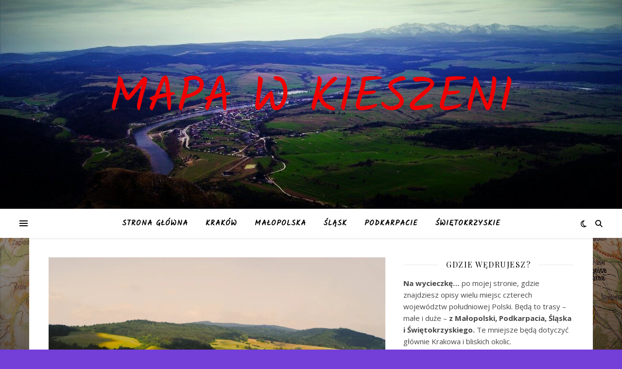

--- FILE ---
content_type: text/html; charset=utf-8
request_url: https://www.google.com/recaptcha/api2/aframe
body_size: 269
content:
<!DOCTYPE HTML><html><head><meta http-equiv="content-type" content="text/html; charset=UTF-8"></head><body><script nonce="ElzeVjuSVzB5whXFcSjTYA">/** Anti-fraud and anti-abuse applications only. See google.com/recaptcha */ try{var clients={'sodar':'https://pagead2.googlesyndication.com/pagead/sodar?'};window.addEventListener("message",function(a){try{if(a.source===window.parent){var b=JSON.parse(a.data);var c=clients[b['id']];if(c){var d=document.createElement('img');d.src=c+b['params']+'&rc='+(localStorage.getItem("rc::a")?sessionStorage.getItem("rc::b"):"");window.document.body.appendChild(d);sessionStorage.setItem("rc::e",parseInt(sessionStorage.getItem("rc::e")||0)+1);localStorage.setItem("rc::h",'1769258892059');}}}catch(b){}});window.parent.postMessage("_grecaptcha_ready", "*");}catch(b){}</script></body></html>